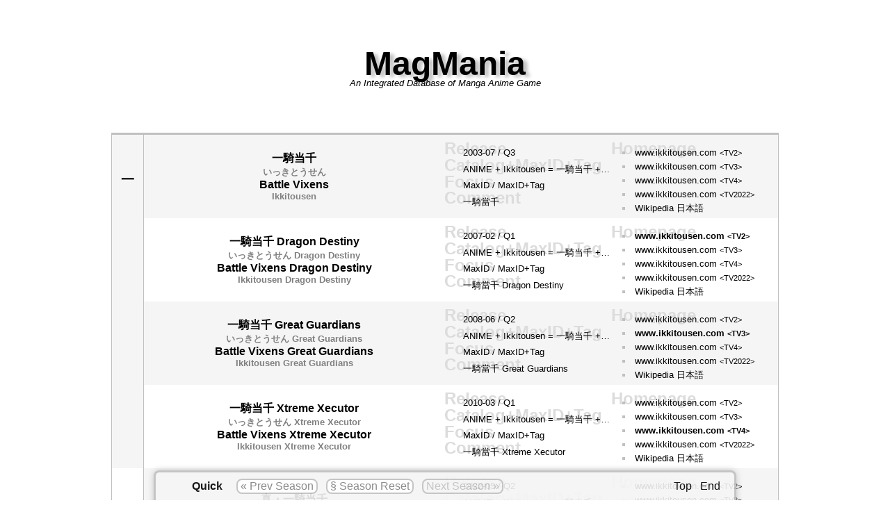

--- FILE ---
content_type: text/html; charset=UTF-8
request_url: https://sunpeak.tw/magmania/?act=opt&mid=ikkitousen%20%3D%20%E4%B8%80%E9%A8%8E%E5%BD%93%E5%8D%83&kwh=chk&kwr=chk&sort=taz
body_size: 26218
content:
<!doctype html>
<html dir="ltr">
<head>
<meta charset="utf-8" />
<meta name="author" content="MiNe (sfmine79) / SunPeak studio" />
<meta name="description" content="MagMania: An Integrated Database of Manga Anime Game" />
<meta name="keywords" content="ACG, Anime, Comic, Drama, Game, MAG, Manga, Seiyuu" />
<link rel="search" type="application/opensearchdescription+xml" title="MagMania" href="./search.xml" />
<link rel="icon" href="./icon.png" />
<link rel="stylesheet" href="./desktop.css" />
<title>MagMania</title>
</head>
<body id="list" class="en-us">
<header id="header">
	<section>
		<h1>MagMania</h1>
		<p>An Integrated Database of Manga Anime Game</p>
	</section>
</header>
<hr />
<nav id="nav">
	<section>
		<form method="post">
			<h2>Navigator</h2>
			<dl>
				<dt>Index</dt>
				<dd>
					<ul>
						<li><a href="#idx_%E4%B8%80">一</a></li>
						<li><a href="#idx_%E7%9C%9F">真</a></li>
					</ul>
				</dd>
			</dl>
			<h2>Bookmarks</h2>
			<dl>
				<dt>Source</dt>
				<dd>
					<select name="bmk">
						<option value="mm-mid" selected="selected">MaxID from MagMania</option>
						<option value="mm-mig">MaxID + Tag from MagMania</option>
						<option value="mm-ttl">Titles from MagMania</option>
						<option value="mm-ttg">Titles &lt;Tag&gt; from MagMania</option>
						<option value="hp-mig">MaxID + Tag from Homepages</option>
						<option value="hm-mig">MaxID + Tag from Homepages with MagMania</option>
						<option value="hp-ttg">Titles &lt;Tag&gt; from Homepages</option>
						<option value="hm-ttg">Titles &lt;Tag&gt; from Homepages with MagMania</option>
					</select>
					<input type="hidden" name="bmi" value="" />
					<label><input type="checkbox" name="bmi" value="chk" />Append Icons</label>
				</dd>
				<dt>Button</dt>
				<dd>
					<button type="submit" name="act" value="bmg">Download</button>
				</dd>
			</dl>
		</form>
		<form method="post">
			<h2>Category</h2>
			<dl>
				<dt>Catalog</dt>
				<dd>
					<select name="ctl">
						<option value="" class="ignore" selected="selected">&laquo; All Catalogs &raquo;</option>
						<option value="ANIME">ANIME</option>
						<option value="COMIC">COMIC</option>
						<option value="DRAMA">DRAMA</option>
						<option value="GAME">GAME</option>
						<option value="nul" class="null">&raquo; Not Specified</option>
					</select>
				</dd>
				<dt>Release</dt>
				<dd>
					<select name="rly">
						<option value="" class="ignore" selected="selected">&laquo; All Years &raquo;</option>
						<option value="2024">2024</option>
						<option value="2023">2023</option>
						<option value="2022">2022</option>
						<option value="2021">2021</option>
						<option value="2020">2020</option>
						<option value="2019">2019</option>
						<option value="2018">2018</option>
						<option value="2017">2017</option>
						<option value="2016">2016</option>
						<option value="2015">2015</option>
						<option value="2014">2014</option>
						<option value="2013">2013</option>
						<option value="2012">2012</option>
						<option value="2011">2011</option>
						<option value="2010">2010</option>
						<option value="2009">2009</option>
						<option value="2008">2008</option>
						<option value="2007">2007</option>
						<option value="2006">2006</option>
						<option value="2005">2005</option>
						<option value="2004">2004</option>
						<option value="2003">2003</option>
						<option value="2002">2002</option>
						<option value="2001">2001</option>
						<option value="2000">2000</option>
						<option value="1999">1999</option>
						<option value="1998">1998</option>
						<option value="1997">1997</option>
						<option value="1996">1996</option>
						<option value="1995">1995</option>
						<option value="1994">1994</option>
						<option value="1993">1993</option>
						<option value="1992">1992</option>
						<option value="1991">1991</option>
						<option value="1990">1990</option>
						<option value="1989">1989</option>
						<option value="1988">1988</option>
						<option value="1987">1987</option>
						<option value="1986">1986</option>
						<option value="1985">1985</option>
						<option value="1984">1984</option>
						<option value="1983">1983</option>
						<option value="1982">1982</option>
						<option value="1981">1981</option>
						<option value="1979">1979</option>
						<option value="1973">1973</option>
						<option value="1971">1971</option>
						<option value="1968">1968</option>
						<option value="nul" class="null">&raquo; Not Specified</option>
					</select>
					<select name="rlm">
						<option value="" class="ignore" selected="selected">&laquo; All Months &raquo;</option>
						<option value="Q1" class="season">Q1 (Spring)</option>
						<option value="01">01 (January)</option>
						<option value="02">02 (February)</option>
						<option value="03">03 (March)</option>
						<option value="Q2" class="season">Q2 (Summer)</option>
						<option value="04">04 (April)</option>
						<option value="05">05 (May)</option>
						<option value="06">06 (June)</option>
						<option value="Q3" class="season">Q3 (Autumn)</option>
						<option value="07">07 (July)</option>
						<option value="08">08 (August)</option>
						<option value="09">09 (September)</option>
						<option value="Q4" class="season">Q4 (Winter)</option>
						<option value="10">10 (October)</option>
						<option value="11">11 (November)</option>
						<option value="12">12 (December)</option>
						<option value="nul" class="null">&raquo; Not Specified</option>
					</select>
				</dd>
				<dt>Sort</dt>
				<dd>
					<select name="sort">
						<option value="taz" selected="selected">Title Description A → Z</option>
						<option value="tza">Title Description Z → A</option>
						<option value="raz">Release Oldest → Newest</option>
						<option value="rza">Release Newest → Oldest</option>
					</select>
				</dd>
				<dt>Keyword</dt>
				<dd>
					<input type="text" name="kwd" list="kwl" value="" />
					<datalist id="kwl">
					</datalist>
					<input type="hidden" name="kwh" value="" />
					<label><input type="checkbox" name="kwh" value="chk" checked="checked" />Highlight</label>
					<input type="hidden" name="kwr" value="" />
					<label><input type="checkbox" name="kwr" value="chk" checked="checked" />All Range</label>
				</dd>
				<dt>Button</dt>
				<dd>
					<input type="hidden" name="mid" value="" />
					<input type="hidden" name="tag" value="" />
					<button type="submit" name="act" value="opt">Submit</button>
				</dd>
			</dl>
		</form>
		<form method="post">
			<h2>Quick</h2>
			<dl>
				<dt>Season</dt>
				<dd>
					<input type="hidden" name="act" value="qck" />
					<input type="hidden" name="sort" value="taz" />
				</dd>
				<dt>Button</dt>
				<dd>
					<button type="submit" name="cmd" value="2024Q1">&laquo; Prev Season</button>
					<button type="submit" name="cmd" value="2024Q2">&sect; Season Reset</button>
					<button type="submit" name="cmd" value="2024Q2" disabled="disabled">Next Season &raquo;</button>
				</dd>
				<dt>Jump to</dt>
				<dd>
					<ul>
						<li><a href="#header">Top</a></li>
						<li><a href="#footer">End</a></li>
					</ul>
				</dd>
				<dd></dd>
			</dl>
		</form>
	</section>
</nav>
<hr />
<article id="article">
	<section>
		<h2>Database</h2>
		<table>
			<thead>
				<tr>
					<th>Index</th>
					<th>Title</th>
					<th>Info</th>
					<th>Link</th>
				</tr>
			</thead>
			<tfoot>
				<tr>
					<th>Index</th>
					<th>Title</th>
					<th>Info</th>
					<th>Link</th>
				</tr>
			</tfoot>
			<tbody>
				<tr>
					<td id="idx_一" rowspan="4" class="index zebra0"><div class="rotate0">一</div></td>
					<td class="title">
						<dl>
							<dt><div title="一騎当千">一騎当千</div></dt>
							<dd><div title="いっきとうせん">いっきとうせん</div></dd>
							<dt><div title="Battle Vixens">Battle Vixens</div></dt>
							<dd><div title="Ikkitousen">Ikkitousen</div></dd>
						</dl>
					</td>
					<td class="info">
						<dl>
							<dt>Release</dt>
							<dd><a href="?act=opt&amp;rly=2003&amp;kwh=chk&amp;kwr=chk&amp;sort=taz">2003</a>-<a href="?act=opt&amp;rly=2003&amp;rlm=07&amp;kwh=chk&amp;kwr=chk&amp;sort=taz">07</a> / <a href="?act=opt&amp;rly=2003&amp;rlm=q3&amp;kwh=chk&amp;kwr=chk&amp;sort=taz">Q3</a></dd>
							<dt>Catalog+MaxID+Tag</dt>
							<dd><div title="ANIME + Ikkitousen = 一騎当千 + TV1">ANIME + Ikkitousen = 一騎当千 + TV1</div></dd>
							<dt>Focus</dt>
							<dd><a href="?act=opt&amp;mid=ikkitousen%20%3D%20%E4%B8%80%E9%A8%8E%E5%BD%93%E5%8D%83&amp;kwh=chk&amp;kwr=chk&amp;sort=taz">MaxID</a> / <a href="?act=opt&amp;mid=ikkitousen%20%3D%20%E4%B8%80%E9%A8%8E%E5%BD%93%E5%8D%83&amp;tag=tv1&amp;kwh=chk&amp;kwr=chk&amp;sort=taz">MaxID+Tag</a></dd>
							<dt>Comment</dt>
							<dd><div title="一騎當千">一騎當千</div></dd>
						</dl>
					</td>
					<td class="link">
						<dl>
							<dt>Homepage</dt>
							<dd>
								<ul>
									<li><a href="https://www.ikkitousen.com/dd/" title="https://www.ikkitousen.com/dd/">www.ikkitousen.com <em>&lt;TV2&gt;</em></a></li>
									<li><a href="https://www.ikkitousen.com/gg/" title="https://www.ikkitousen.com/gg/">www.ikkitousen.com <em>&lt;TV3&gt;</em></a></li>
									<li><a href="https://www.ikkitousen.com/XX/" title="https://www.ikkitousen.com/XX/">www.ikkitousen.com <em>&lt;TV4&gt;</em></a></li>
									<li><a href="https://www.ikkitousen.com/" title="https://www.ikkitousen.com/">www.ikkitousen.com <em>&lt;TV2022&gt;</em></a></li>
									<li><a href="https://ja.wikipedia.org/wiki/%E4%B8%80%E9%A8%8E%E5%BD%93%E5%8D%83_%28%E6%BC%AB%E7%94%BB%29" title="https://ja.wikipedia.org/wiki/一騎当千_(漫画)">Wikipedia 日本語</a></li>
									<li><a href="https://cal.syoboi.jp/tid/77" title="https://cal.syoboi.jp/tid/77" class="related">しょぼいカレンダー <em>&lt;TV1&gt;</em></a></li>
									<li><a href="https://cal.syoboi.jp/tid/1088" title="https://cal.syoboi.jp/tid/1088">しょぼいカレンダー <em>&lt;TV2&gt;</em></a></li>
									<li><a href="https://cal.syoboi.jp/tid/1386" title="https://cal.syoboi.jp/tid/1386">しょぼいカレンダー <em>&lt;TV3&gt;</em></a></li>
									<li><a href="https://cal.syoboi.jp/tid/1872" title="https://cal.syoboi.jp/tid/1872">しょぼいカレンダー <em>&lt;TV4&gt;</em></a></li>
									<li><a href="https://cal.syoboi.jp/tid/6350" title="https://cal.syoboi.jp/tid/6350">しょぼいカレンダー <em>&lt;TV2022&gt;</em></a></li>
									<li><a href="https://www.mediafactory.co.jp/anime/ikki/" title="https://www.mediafactory.co.jp/anime/ikki/" class="related">メディアファクトリー <em>&lt;TV1&gt;</em></a></li>
								</ul>
							</dd>
						</dl>
					</td>
				</tr>
				<tr>
					<td class="title">
						<dl>
							<dt><div title="一騎当千 Dragon Destiny">一騎当千 Dragon Destiny</div></dt>
							<dd><div title="いっきとうせん Dragon Destiny">いっきとうせん Dragon Destiny</div></dd>
							<dt><div title="Battle Vixens Dragon Destiny">Battle Vixens Dragon Destiny</div></dt>
							<dd><div title="Ikkitousen Dragon Destiny">Ikkitousen Dragon Destiny</div></dd>
						</dl>
					</td>
					<td class="info">
						<dl>
							<dt>Release</dt>
							<dd><a href="?act=opt&amp;rly=2007&amp;kwh=chk&amp;kwr=chk&amp;sort=taz">2007</a>-<a href="?act=opt&amp;rly=2007&amp;rlm=02&amp;kwh=chk&amp;kwr=chk&amp;sort=taz">02</a> / <a href="?act=opt&amp;rly=2007&amp;rlm=q1&amp;kwh=chk&amp;kwr=chk&amp;sort=taz">Q1</a></dd>
							<dt>Catalog+MaxID+Tag</dt>
							<dd><div title="ANIME + Ikkitousen = 一騎当千 + TV2">ANIME + Ikkitousen = 一騎当千 + TV2</div></dd>
							<dt>Focus</dt>
							<dd><a href="?act=opt&amp;mid=ikkitousen%20%3D%20%E4%B8%80%E9%A8%8E%E5%BD%93%E5%8D%83&amp;kwh=chk&amp;kwr=chk&amp;sort=taz">MaxID</a> / <a href="?act=opt&amp;mid=ikkitousen%20%3D%20%E4%B8%80%E9%A8%8E%E5%BD%93%E5%8D%83&amp;tag=tv2&amp;kwh=chk&amp;kwr=chk&amp;sort=taz">MaxID+Tag</a></dd>
							<dt>Comment</dt>
							<dd><div title="一騎當千 Dragon Destiny">一騎當千 Dragon Destiny</div></dd>
						</dl>
					</td>
					<td class="link">
						<dl>
							<dt>Homepage</dt>
							<dd>
								<ul>
									<li><a href="https://www.ikkitousen.com/dd/" title="https://www.ikkitousen.com/dd/" class="related">www.ikkitousen.com <em>&lt;TV2&gt;</em></a></li>
									<li><a href="https://www.ikkitousen.com/gg/" title="https://www.ikkitousen.com/gg/">www.ikkitousen.com <em>&lt;TV3&gt;</em></a></li>
									<li><a href="https://www.ikkitousen.com/XX/" title="https://www.ikkitousen.com/XX/">www.ikkitousen.com <em>&lt;TV4&gt;</em></a></li>
									<li><a href="https://www.ikkitousen.com/" title="https://www.ikkitousen.com/">www.ikkitousen.com <em>&lt;TV2022&gt;</em></a></li>
									<li><a href="https://ja.wikipedia.org/wiki/%E4%B8%80%E9%A8%8E%E5%BD%93%E5%8D%83_%28%E6%BC%AB%E7%94%BB%29" title="https://ja.wikipedia.org/wiki/一騎当千_(漫画)">Wikipedia 日本語</a></li>
									<li><a href="https://cal.syoboi.jp/tid/77" title="https://cal.syoboi.jp/tid/77">しょぼいカレンダー <em>&lt;TV1&gt;</em></a></li>
									<li><a href="https://cal.syoboi.jp/tid/1088" title="https://cal.syoboi.jp/tid/1088" class="related">しょぼいカレンダー <em>&lt;TV2&gt;</em></a></li>
									<li><a href="https://cal.syoboi.jp/tid/1386" title="https://cal.syoboi.jp/tid/1386">しょぼいカレンダー <em>&lt;TV3&gt;</em></a></li>
									<li><a href="https://cal.syoboi.jp/tid/1872" title="https://cal.syoboi.jp/tid/1872">しょぼいカレンダー <em>&lt;TV4&gt;</em></a></li>
									<li><a href="https://cal.syoboi.jp/tid/6350" title="https://cal.syoboi.jp/tid/6350">しょぼいカレンダー <em>&lt;TV2022&gt;</em></a></li>
									<li><a href="https://www.mediafactory.co.jp/anime/ikki/" title="https://www.mediafactory.co.jp/anime/ikki/">メディアファクトリー <em>&lt;TV1&gt;</em></a></li>
								</ul>
							</dd>
						</dl>
					</td>
				</tr>
				<tr>
					<td class="title">
						<dl>
							<dt><div title="一騎当千 Great Guardians">一騎当千 Great Guardians</div></dt>
							<dd><div title="いっきとうせん Great Guardians">いっきとうせん Great Guardians</div></dd>
							<dt><div title="Battle Vixens Great Guardians">Battle Vixens Great Guardians</div></dt>
							<dd><div title="Ikkitousen Great Guardians">Ikkitousen Great Guardians</div></dd>
						</dl>
					</td>
					<td class="info">
						<dl>
							<dt>Release</dt>
							<dd><a href="?act=opt&amp;rly=2008&amp;kwh=chk&amp;kwr=chk&amp;sort=taz">2008</a>-<a href="?act=opt&amp;rly=2008&amp;rlm=06&amp;kwh=chk&amp;kwr=chk&amp;sort=taz">06</a> / <a href="?act=opt&amp;rly=2008&amp;rlm=q2&amp;kwh=chk&amp;kwr=chk&amp;sort=taz">Q2</a></dd>
							<dt>Catalog+MaxID+Tag</dt>
							<dd><div title="ANIME + Ikkitousen = 一騎当千 + TV3">ANIME + Ikkitousen = 一騎当千 + TV3</div></dd>
							<dt>Focus</dt>
							<dd><a href="?act=opt&amp;mid=ikkitousen%20%3D%20%E4%B8%80%E9%A8%8E%E5%BD%93%E5%8D%83&amp;kwh=chk&amp;kwr=chk&amp;sort=taz">MaxID</a> / <a href="?act=opt&amp;mid=ikkitousen%20%3D%20%E4%B8%80%E9%A8%8E%E5%BD%93%E5%8D%83&amp;tag=tv3&amp;kwh=chk&amp;kwr=chk&amp;sort=taz">MaxID+Tag</a></dd>
							<dt>Comment</dt>
							<dd><div title="一騎當千 Great Guardians">一騎當千 Great Guardians</div></dd>
						</dl>
					</td>
					<td class="link">
						<dl>
							<dt>Homepage</dt>
							<dd>
								<ul>
									<li><a href="https://www.ikkitousen.com/dd/" title="https://www.ikkitousen.com/dd/">www.ikkitousen.com <em>&lt;TV2&gt;</em></a></li>
									<li><a href="https://www.ikkitousen.com/gg/" title="https://www.ikkitousen.com/gg/" class="related">www.ikkitousen.com <em>&lt;TV3&gt;</em></a></li>
									<li><a href="https://www.ikkitousen.com/XX/" title="https://www.ikkitousen.com/XX/">www.ikkitousen.com <em>&lt;TV4&gt;</em></a></li>
									<li><a href="https://www.ikkitousen.com/" title="https://www.ikkitousen.com/">www.ikkitousen.com <em>&lt;TV2022&gt;</em></a></li>
									<li><a href="https://ja.wikipedia.org/wiki/%E4%B8%80%E9%A8%8E%E5%BD%93%E5%8D%83_%28%E6%BC%AB%E7%94%BB%29" title="https://ja.wikipedia.org/wiki/一騎当千_(漫画)">Wikipedia 日本語</a></li>
									<li><a href="https://cal.syoboi.jp/tid/77" title="https://cal.syoboi.jp/tid/77">しょぼいカレンダー <em>&lt;TV1&gt;</em></a></li>
									<li><a href="https://cal.syoboi.jp/tid/1088" title="https://cal.syoboi.jp/tid/1088">しょぼいカレンダー <em>&lt;TV2&gt;</em></a></li>
									<li><a href="https://cal.syoboi.jp/tid/1386" title="https://cal.syoboi.jp/tid/1386" class="related">しょぼいカレンダー <em>&lt;TV3&gt;</em></a></li>
									<li><a href="https://cal.syoboi.jp/tid/1872" title="https://cal.syoboi.jp/tid/1872">しょぼいカレンダー <em>&lt;TV4&gt;</em></a></li>
									<li><a href="https://cal.syoboi.jp/tid/6350" title="https://cal.syoboi.jp/tid/6350">しょぼいカレンダー <em>&lt;TV2022&gt;</em></a></li>
									<li><a href="https://www.mediafactory.co.jp/anime/ikki/" title="https://www.mediafactory.co.jp/anime/ikki/">メディアファクトリー <em>&lt;TV1&gt;</em></a></li>
								</ul>
							</dd>
						</dl>
					</td>
				</tr>
				<tr>
					<td class="title">
						<dl>
							<dt><div title="一騎当千 Xtreme Xecutor">一騎当千 Xtreme Xecutor</div></dt>
							<dd><div title="いっきとうせん Xtreme Xecutor">いっきとうせん Xtreme Xecutor</div></dd>
							<dt><div title="Battle Vixens Xtreme Xecutor">Battle Vixens Xtreme Xecutor</div></dt>
							<dd><div title="Ikkitousen Xtreme Xecutor">Ikkitousen Xtreme Xecutor</div></dd>
						</dl>
					</td>
					<td class="info">
						<dl>
							<dt>Release</dt>
							<dd><a href="?act=opt&amp;rly=2010&amp;kwh=chk&amp;kwr=chk&amp;sort=taz">2010</a>-<a href="?act=opt&amp;rly=2010&amp;rlm=03&amp;kwh=chk&amp;kwr=chk&amp;sort=taz">03</a> / <a href="?act=opt&amp;rly=2010&amp;rlm=q1&amp;kwh=chk&amp;kwr=chk&amp;sort=taz">Q1</a></dd>
							<dt>Catalog+MaxID+Tag</dt>
							<dd><div title="ANIME + Ikkitousen = 一騎当千 + TV4">ANIME + Ikkitousen = 一騎当千 + TV4</div></dd>
							<dt>Focus</dt>
							<dd><a href="?act=opt&amp;mid=ikkitousen%20%3D%20%E4%B8%80%E9%A8%8E%E5%BD%93%E5%8D%83&amp;kwh=chk&amp;kwr=chk&amp;sort=taz">MaxID</a> / <a href="?act=opt&amp;mid=ikkitousen%20%3D%20%E4%B8%80%E9%A8%8E%E5%BD%93%E5%8D%83&amp;tag=tv4&amp;kwh=chk&amp;kwr=chk&amp;sort=taz">MaxID+Tag</a></dd>
							<dt>Comment</dt>
							<dd><div title="一騎當千 Xtreme Xecutor">一騎當千 Xtreme Xecutor</div></dd>
						</dl>
					</td>
					<td class="link">
						<dl>
							<dt>Homepage</dt>
							<dd>
								<ul>
									<li><a href="https://www.ikkitousen.com/dd/" title="https://www.ikkitousen.com/dd/">www.ikkitousen.com <em>&lt;TV2&gt;</em></a></li>
									<li><a href="https://www.ikkitousen.com/gg/" title="https://www.ikkitousen.com/gg/">www.ikkitousen.com <em>&lt;TV3&gt;</em></a></li>
									<li><a href="https://www.ikkitousen.com/XX/" title="https://www.ikkitousen.com/XX/" class="related">www.ikkitousen.com <em>&lt;TV4&gt;</em></a></li>
									<li><a href="https://www.ikkitousen.com/" title="https://www.ikkitousen.com/">www.ikkitousen.com <em>&lt;TV2022&gt;</em></a></li>
									<li><a href="https://ja.wikipedia.org/wiki/%E4%B8%80%E9%A8%8E%E5%BD%93%E5%8D%83_%28%E6%BC%AB%E7%94%BB%29" title="https://ja.wikipedia.org/wiki/一騎当千_(漫画)">Wikipedia 日本語</a></li>
									<li><a href="https://cal.syoboi.jp/tid/77" title="https://cal.syoboi.jp/tid/77">しょぼいカレンダー <em>&lt;TV1&gt;</em></a></li>
									<li><a href="https://cal.syoboi.jp/tid/1088" title="https://cal.syoboi.jp/tid/1088">しょぼいカレンダー <em>&lt;TV2&gt;</em></a></li>
									<li><a href="https://cal.syoboi.jp/tid/1386" title="https://cal.syoboi.jp/tid/1386">しょぼいカレンダー <em>&lt;TV3&gt;</em></a></li>
									<li><a href="https://cal.syoboi.jp/tid/1872" title="https://cal.syoboi.jp/tid/1872" class="related">しょぼいカレンダー <em>&lt;TV4&gt;</em></a></li>
									<li><a href="https://cal.syoboi.jp/tid/6350" title="https://cal.syoboi.jp/tid/6350">しょぼいカレンダー <em>&lt;TV2022&gt;</em></a></li>
									<li><a href="https://www.mediafactory.co.jp/anime/ikki/" title="https://www.mediafactory.co.jp/anime/ikki/">メディアファクトリー <em>&lt;TV1&gt;</em></a></li>
								</ul>
							</dd>
						</dl>
					</td>
				</tr>
				<tr>
					<td id="idx_真" class="index zebra1"><div class="rotate0">真</div></td>
					<td class="title">
						<dl>
							<dt><div title="真・一騎当千">真・一騎当千</div></dt>
							<dd><div title="しん・いっきとうせん">しん・いっきとうせん</div></dd>
							<dt><div title="Shin Ikkitousen">Shin Ikkitousen</div></dt>
							<dd><div title="Shin Ikkitousen" class="equal">Shin Ikkitousen</div></dd>
						</dl>
					</td>
					<td class="info">
						<dl>
							<dt>Release</dt>
							<dd><a href="?act=opt&amp;rly=2022&amp;kwh=chk&amp;kwr=chk&amp;sort=taz">2022</a>-<a href="?act=opt&amp;rly=2022&amp;rlm=05&amp;kwh=chk&amp;kwr=chk&amp;sort=taz">05</a> / <a href="?act=opt&amp;rly=2022&amp;rlm=q2&amp;kwh=chk&amp;kwr=chk&amp;sort=taz">Q2</a></dd>
							<dt>Catalog+MaxID+Tag</dt>
							<dd><div title="ANIME + Ikkitousen = 一騎当千 + TV2022">ANIME + Ikkitousen = 一騎当千 + TV2022</div></dd>
							<dt>Focus</dt>
							<dd><a href="?act=opt&amp;mid=ikkitousen%20%3D%20%E4%B8%80%E9%A8%8E%E5%BD%93%E5%8D%83&amp;kwh=chk&amp;kwr=chk&amp;sort=taz">MaxID</a> / <a href="?act=opt&amp;mid=ikkitousen%20%3D%20%E4%B8%80%E9%A8%8E%E5%BD%93%E5%8D%83&amp;tag=tv2022&amp;kwh=chk&amp;kwr=chk&amp;sort=taz">MaxID+Tag</a></dd>
							<dt>Comment</dt>
							<dd><div title="真‧一騎當千">真‧一騎當千</div></dd>
						</dl>
					</td>
					<td class="link">
						<dl>
							<dt>Homepage</dt>
							<dd>
								<ul>
									<li><a href="https://www.ikkitousen.com/dd/" title="https://www.ikkitousen.com/dd/">www.ikkitousen.com <em>&lt;TV2&gt;</em></a></li>
									<li><a href="https://www.ikkitousen.com/gg/" title="https://www.ikkitousen.com/gg/">www.ikkitousen.com <em>&lt;TV3&gt;</em></a></li>
									<li><a href="https://www.ikkitousen.com/XX/" title="https://www.ikkitousen.com/XX/">www.ikkitousen.com <em>&lt;TV4&gt;</em></a></li>
									<li><a href="https://www.ikkitousen.com/" title="https://www.ikkitousen.com/" class="related">www.ikkitousen.com <em>&lt;TV2022&gt;</em></a></li>
									<li><a href="https://ja.wikipedia.org/wiki/%E4%B8%80%E9%A8%8E%E5%BD%93%E5%8D%83_%28%E6%BC%AB%E7%94%BB%29" title="https://ja.wikipedia.org/wiki/一騎当千_(漫画)">Wikipedia 日本語</a></li>
									<li><a href="https://cal.syoboi.jp/tid/77" title="https://cal.syoboi.jp/tid/77">しょぼいカレンダー <em>&lt;TV1&gt;</em></a></li>
									<li><a href="https://cal.syoboi.jp/tid/1088" title="https://cal.syoboi.jp/tid/1088">しょぼいカレンダー <em>&lt;TV2&gt;</em></a></li>
									<li><a href="https://cal.syoboi.jp/tid/1386" title="https://cal.syoboi.jp/tid/1386">しょぼいカレンダー <em>&lt;TV3&gt;</em></a></li>
									<li><a href="https://cal.syoboi.jp/tid/1872" title="https://cal.syoboi.jp/tid/1872">しょぼいカレンダー <em>&lt;TV4&gt;</em></a></li>
									<li><a href="https://cal.syoboi.jp/tid/6350" title="https://cal.syoboi.jp/tid/6350" class="related">しょぼいカレンダー <em>&lt;TV2022&gt;</em></a></li>
									<li><a href="https://www.mediafactory.co.jp/anime/ikki/" title="https://www.mediafactory.co.jp/anime/ikki/">メディアファクトリー <em>&lt;TV1&gt;</em></a></li>
								</ul>
							</dd>
						</dl>
					</td>
				</tr>
			</tbody>
		</table>
	</section>
	<section>
		<h2>Statistics</h2>
		<ul>
			<li>Current Result <strong>5</strong> Title(s) with <strong>55</strong> Homepage(s)</li>
			<li>Database Total <strong>2551</strong> Title(s) with <strong>7380</strong> Homepage(s)</li>
			<li>Last updated about <strong>15</strong> months ago <em>(2024-10-23 18:11)</em></li>
		</ul>
	</section>
</article>
<hr />
<footer id="footer">
	<section>
		<h2>Device</h2>
		<ul>
			<li><a href="?act=ssc&amp;cmd=desktop&amp;url=https%3A%2F%2Fsunpeak.tw%2Fmagmania%2F%3Fact%3Dopt%26ctl%3D%26rly%3D%26rlm%3D%26mid%3Dikkitousen%20%3D%20%E4%B8%80%E9%A8%8E%E5%BD%93%E5%8D%83%26tag%3D%26kwd%3D%26kwh%3Dchk%26kwr%3Dchk%26bmk%3Dmm-mid%26bmi%3D%26sort%3Dtaz" class="active">Desktop</a></li>
			<li><a href="?act=ssc&amp;cmd=mobile&amp;url=https%3A%2F%2Fsunpeak.tw%2Fmagmania%2F%3Fact%3Dopt%26ctl%3D%26rly%3D%26rlm%3D%26mid%3Dikkitousen%20%3D%20%E4%B8%80%E9%A8%8E%E5%BD%93%E5%8D%83%26tag%3D%26kwd%3D%26kwh%3Dchk%26kwr%3Dchk%26bmk%3Dmm-mid%26bmi%3D%26sort%3Dtaz">Mobile</a></li>
		</ul>
	</section>
	<section>
		<h2>Language</h2>
		<ul>
			<li><a href="?act=mlc&amp;cmd=en-us&amp;url=https%3A%2F%2Fsunpeak.tw%2Fmagmania%2F%3Fact%3Dopt%26ctl%3D%26rly%3D%26rlm%3D%26mid%3Dikkitousen%20%3D%20%E4%B8%80%E9%A8%8E%E5%BD%93%E5%8D%83%26tag%3D%26kwd%3D%26kwh%3Dchk%26kwr%3Dchk%26bmk%3Dmm-mid%26bmi%3D%26sort%3Dtaz" class="active">English</a></li>
			<li><a href="?act=mlc&amp;cmd=zh-tw&amp;url=https%3A%2F%2Fsunpeak.tw%2Fmagmania%2F%3Fact%3Dopt%26ctl%3D%26rly%3D%26rlm%3D%26mid%3Dikkitousen%20%3D%20%E4%B8%80%E9%A8%8E%E5%BD%93%E5%8D%83%26tag%3D%26kwd%3D%26kwh%3Dchk%26kwr%3Dchk%26bmk%3Dmm-mid%26bmi%3D%26sort%3Dtaz">中文</a></li>
		</ul>
	</section>
	<section>
		<h2>Information</h2>
		<ul>
			<li>&copy; 2026 SunPeak studio.</li>
			<li>All rights reserved.</li>
		</ul>
	</section>
</footer>
</body>
</html>
<!--  0.0581 sec  @  2026-01-25 13:48:22 +0800  -->

--- FILE ---
content_type: text/css
request_url: https://sunpeak.tw/magmania/desktop.css
body_size: 11644
content:
@media all {
*								{ font-family: "Trebuchet MS", "Georgia", "Tahoma", "Arial"; font-style: normal; font-weight: normal; }
body, ul, ol, li, dl, dt, dd, h1, h2, h3, h4, h5, h6, p, form	{ margin: 0; padding: 0; }
hr								{ display: none; }
a								{ color: inherit; text-decoration: none; }
a:hover								{ background-color: green; border-radius: 0.25em; -moz-border-radius: 0.25em; -webkit-border-radius: 0.25em; color: white; }
a:active							{ position: relative; top: 1px; left: 1px; }
select								{ border: thin solid silver; color: black; font-size: 100%; }
select:hover							{ border-color: green; box-shadow: 0px 0px 2px green; -moz-box-shadow: 0px 0px 2px green; -webkit-box-shadow: 0px 0px 2px green; }
select option							{ color: inherit; font-size: 100%; }
select option[selected="selected"]				{ background-color: honeydew; color: darkgreen; }
input[type="text"]						{ border: thin solid silver; color: black; font-size: 100%; }
input[type="text"]:hover					{ border-color: green; box-shadow: 0px 0px 2px green; -moz-box-shadow: 0px 0px 2px green; -webkit-box-shadow: 0px 0px 2px green; }
input[type="text"]:focus					{ border-color: darkgreen; box-shadow: 0px 0px 2px darkgreen; -moz-box-shadow: 0px 0px 2px darkgreen; -webkit-box-shadow: 0px 0px 2px darkgreen; }
label								{ margin: 0 0.25em; padding: 0 0.25em; background-color: white; border: thin dashed silver; border-radius: 0.5em; -moz-border-radius: 0.5em; -webkit-border-radius: 0.5em; color: gray; white-space: nowrap; }
label:hover							{ border-color: green; box-shadow: 0px 0px 2px green; -moz-box-shadow: 0px 0px 2px green; -webkit-box-shadow: 0px 0px 2px green; }
textarea							{ border: thin solid silver; color: black; font-size: 100%; }
textarea:hover							{ border-color: green; box-shadow: 0px 0px 2px green; -moz-box-shadow: 0px 0px 2px green; -webkit-box-shadow: 0px 0px 2px green; }
textarea:focus							{ border-color: darkgreen; box-shadow: 0px 0px 2px darkgreen; -moz-box-shadow: 0px 0px 2px darkgreen; -webkit-box-shadow: 0px 0px 2px darkgreen; }
button								{ margin: 0 0.25em; padding: 0 0.25em; background-color: white; border: 2px solid silver; border-radius: 0.5em; -moz-border-radius: 0.5em; -webkit-border-radius: 0.5em; color: gray; font-size: 100%; }
button:hover							{ background-color: honeydew; border-color: green; box-shadow: 0px 0px 2px green; -moz-box-shadow: 0px 0px 2px green; -webkit-box-shadow: 0px 0px 2px green; color: green; }
button[disabled="disabled"]					{ background-color: whitesmoke; color: silver; }
button[disabled="disabled"]:hover				{ background-color: inherit; border-color: silver; box-shadow: none; -moz-box-shadow: none; -webkit-box-shadow: none; }
header								{ margin: 4em auto; }
header section							{ text-align: center; }
header section h1						{ color: black; font-weight: bold; font-size: 300%; text-shadow: 6px 3px 5px silver; }
header section p						{ margin-top: -0.5em; color: black; font-style: italic; font-size: smaller; }
nav								{ position: fixed; z-index: 99; bottom: 0; left: 0; width: 100%; }
nav section							{ width: 50em; margin: 0 auto; margin-bottom: -2em; padding: 0.5em 1em; background-color: whitesmoke; border: medium solid silver; border-bottom: none; border-radius: 0.5em; -moz-border-radius: 0.5em; -webkit-border-radius: 0.5em; box-shadow: 0px 0px 10px silver; -moz-box-shadow: 0px 0px 10px silver; -webkit-box-shadow: 0px 0px 10px silver; opacity: 0.9; }
nav section form						{ display: none; }
nav section form+form+form					{ display: block; }
nav section:hover form						{ display: block; }
nav section form h2						{ float: left; width: 5em; color: black; text-align: right; font-weight: bold; font-size: 100%; line-height: 2em; }
nav section form dl						{ margin-left: 6em; margin-bottom: 1em; }
nav section form dl dt						{ display: none; }
nav section form dl dd						{ text-align: justify; }
nav section form dl dd ul					{ list-style: none; height: 24em; padding: 0.25em; overflow-y: auto; background-color: white; border: thin solid silver; }
nav section form dl dd ul:hover					{ border-color: green; box-shadow: 0px 0px 2px green; -moz-box-shadow: 0px 0px 2px green; -webkit-box-shadow: 0px 0px 2px green; }
nav section form dl dd ul li					{ display: inline; color: black; line-height: 1.5em; }
nav section form dl dd ul li a					{ padding: 0 0.25em; font-weight: bold; }
nav section form dl dd ul li del				{ color: silver; }
nav section form dl dd select					{ margin-right: 0.25em; }
nav section form dl dd select option.ignore			{ outline: thin solid silver; font-style: italic; }
nav section form dl dd select option.season			{ font-weight: bold; }
nav section form dl dd select option.null			{ outline: thin solid silver; font-style: italic; }
nav section form h2+dl+h2+dl dd					{ display: inline; line-height: 2em; }
nav section form h2+dl+h2+dl dd select				{ width: 26em; }
nav section form h2+dl+h2+dl dd textarea			{ width: 36em; height: 6em; }
nav section form+form dl dd					{ display: inline; line-height: 2em; }
nav section form+form dl dd select				{ width: auto; }
nav section form+form dl dd input[type="text"]			{ width: 22em; margin-right: 0.25em; }
nav section form+form+form h2					{ line-height: 1.5em; }
nav section form+form+form dl					{ margin-bottom: 1em; }
nav section form+form+form dl dd				{ display: block; line-height: 1.5em; }
nav section form+form+form dl dd ul				{ height: auto; padding: 0; overflow: hidden; background-color: inherit; border: none; }
nav section form+form+form dl dd ul li a			{ font-weight: normal; }
nav section form+form+form dl dd select				{ width: 32em; }
nav section form+form+form dl dt+dd				{ float: left; }
nav section form+form+form dl dt+dd+dt+dd+dt+dd			{ float: right; }
nav section form+form+form dl dt+dd+dt+dd+dt+dd ul:hover	{ border-color: inherit; box-shadow: none; -moz-box-shadow: none; -webkit-box-shadow: none; }
nav section form+form+form dl dt+dd+dt+dd+dt+dd+dd		{ clear: both; height: 1em; }
article								{ width: 60em; margin: 4em auto; }
article section							{ border: medium solid silver; border-right-width: thin; border-left-width: thin; }
article section h2						{ display: none; }
article section table						{ width: 100%; border-collapse: collapse; border-spacing: 0; }
article section table thead					{ display: none; }
article section table tfoot					{ display: none; }
article section table tbody tr					{ background-color: whitesmoke; }
article section table tbody tr:nth-child(even)			{ background-color: white; }
article section table tbody tr:hover				{ background-color: honeydew; box-shadow: 0px 0px 2px lime; -moz-box-shadow: 0px 0px 2px lime; -webkit-box-shadow: 0px 0px 2px lime; }
article section table tbody tr td				{ padding: 0.5em 0; }
article section table tbody tr td mark				{ background-color: yellow; border-radius: 0.25em; -moz-border-radius: 0.25em; -webkit-border-radius: 0.25em; color: darkred; }
article section table tbody tr td.index				{ width: 3em; border-right: thin solid silver; text-align: center; vertical-align: top; }
article section table tbody tr td.index div			{ color: black; font-weight: bold; font-size: larger; }
article section table tbody tr td.index div.rotate0		{ padding: 2.25em 0; }
article section table tbody tr td.index div.rotate90		{ padding: 2.25em 0; transform: rotate(270deg); -moz-transform: rotate(270deg); -webkit-transform: rotate(270deg); }
article section table tbody tr td.zebra0			{ background-color: whitesmoke; }
article section table tbody tr td.zebra1			{ background-color: white; }
article section table tbody tr td.title				{ width: 26em; padding: 0 0.5em; text-align: center; vertical-align: center; }
article section table tbody tr td.title dl			{ width: inherit; }
article section table tbody tr td.title dl dt div		{ color: black; font-weight: bold; }
article section table tbody tr td.title dl dd div		{ color: gray; font-weight: bold; font-size: smaller; }
article section table tbody tr td.title dl div			{ overflow: hidden; text-overflow: ellipsis; white-space: nowrap; cursor: help; }
article section table tbody tr td.title dl div.equal		{ display: none; }
article section table tbody tr td.info				{ width: 15em; text-align: left; vertical-align: top; }
article section table tbody tr td.info dl			{ width: inherit; }
article section table tbody tr td.info dl dt			{ color: gainsboro; font-weight: bold; font-size: 150%; white-space: nowrap; line-height: 1em; }
article section table tbody tr td.info dl dd			{ margin-top: -1em; margin-left: 2em; color: black; font-size: smaller; line-height: 1em; }
article section table tbody tr td.info dl dd div		{ overflow: hidden; text-overflow: ellipsis; color: inherit; white-space: nowrap; cursor: help; }
article section table tbody tr td.info dl dd del		{ color: silver; }
article section table tbody tr td.link				{ width: 15em; text-align: left; vertical-align: top; }
article section table tbody tr td.link dl			{ width: inherit; }
article section table tbody tr td.link dl dt			{ color: gainsboro; font-weight: bold; font-size: 150%; white-space: nowrap; line-height: 1em; }
article section table tbody tr td.link dl dd			{ height: 6em; margin-top: -1em; margin-left: 1em; overflow-y: auto; }
article section table tbody tr td.link dl dd ul			{ list-style: square inside; }
article section table tbody tr td.link dl dd ul li		{ overflow: hidden; text-overflow: ellipsis; color: silver; font-size: smaller; white-space: nowrap; line-height: 1.5em; }
article section table tbody tr td.link dl dd ul li a		{ color: black; }
article section table tbody tr td.link dl dd ul li a:hover	{ color: white; }
article section table tbody tr td.link dl dd ul li a.related	{ font-weight: bold; }
article section table tbody tr td.link dl dd ul li a em		{ color: inherit; font-weight: inherit; font-size: smaller; }
article section table tbody tr td.link dl dd ul li del		{ color: silver; }
article section table tbody tr td.item				{ width: 50em; padding: 0.5em; text-align: left; vertical-align: top; }
article section table tbody tr td.item div			{ width: inherit; overflow: hidden; text-overflow: ellipsis; white-space: nowrap; }
article section table tbody tr td.note				{ width: 6em; border-left: thin solid silver; text-align: center; vertical-align: top; }
article section table tbody tr td.note div			{ padding: 0 0.5em; color: gray; }
article section table tbody tr td p				{ padding: 0 2em; color: gray; }
article section+section						{ padding: 1em 5em; border: none; }
article section+section ul					{ list-style: none; }
article section+section ul li					{ color: black; text-align: center; font-size: smaller; }
article section+section ul li strong				{ color: inherit; font-weight: bold; font-size: larger; }
article section+section ul li em				{ color: gray; }
article section+section ul li+li+li				{ border-top: medium dotted silver; }
article section+section ul li+li+li+li				{ border-top: none; }
footer								{ width: 40em; margin: 4em auto; }
footer section							{ float: left; }
footer section h2						{ display: none; }
footer section ul						{ list-style: none; }
footer section ul li						{ display: inline; color: black; }
footer section ul li a						{ padding: 0 0.25em; }
footer section ul li a.active					{ font-weight: bold; }
footer section+section						{ float: right; }
footer section+section+section					{ clear: both; width: inherit; margin-bottom: 5em; border-top: medium solid silver; text-align: center; }
}
@media print {
nav								{ display: none; }
}
